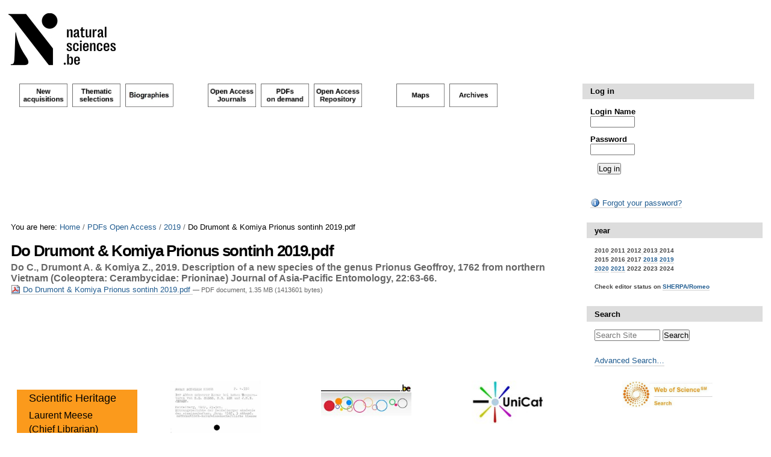

--- FILE ---
content_type: text/html;charset=utf-8
request_url: https://library.naturalsciences.be/pdfs-open-access/2019/Do%20Drumont%20-%20Komiya%20Prionus%20sontinh%202019.pdf/view
body_size: 6724
content:

<!DOCTYPE html>

<html xmlns="http://www.w3.org/1999/xhtml" lang="en">

    
    
    
    
    


<head>
    <meta http-equiv="Content-Type" content="text/html; charset=utf-8" />

    
        <base href="https://library.naturalsciences.be/pdfs-open-access/2019/Do%20Drumont%20-%20Komiya%20Prionus%20sontinh%202019.pdf/view" /><!--[if lt IE 7]></base><![endif]-->
    

    
        
  
    <style type="text/css" media="all">@import url(https://library.naturalsciences.be/portal_css/instancebiblio.plone/resourcejquery-cachekey-8d9d18218ade2efd21d73ebb33905201.css);</style>
    <link rel="stylesheet" type="text/css" media="screen" href="https://library.naturalsciences.be/portal_css/instancebiblio.plone/reset-cachekey-c0b034265221e5f66251b966f4b87da2.css" />
    <link rel="stylesheet" type="text/css" href="https://library.naturalsciences.be/portal_css/instancebiblio.plone/base-cachekey-076f476f465473808426bc3aa1f74bb9.css" />
    <link rel="stylesheet" type="text/css" media="screen" href="https://library.naturalsciences.be/portal_css/instancebiblio.plone/resourceplone.app.jquerytools.dateinput-cachekey-6d33747e8f5d083c3f2ae4cbb40091fe.css" />
        <!--[if lt IE 8]>    
    
    <link rel="stylesheet" type="text/css" media="screen" href="https://library.naturalsciences.be/portal_css/instancebiblio.plone/IEFixes-cachekey-322ab5c97d3f6e7e33721848759c67c7.css" />
        <![endif]-->
    
    <link rel="stylesheet" type="text/css" media="screen" href="https://library.naturalsciences.be/portal_css/instancebiblio.plone/resourcejquery.datatablesmediacssjquery.dataTables-cachekey-84842f97032655fef966bef271c096b3.css" />
    <style type="text/css" media="all">@import url(https://library.naturalsciences.be/portal_css/instancebiblio.plone/plomino-cachekey-0a9210eda960eafd9e0400ebf4bc4e81.css);</style>
    <link rel="stylesheet" type="text/css" media="screen" href="https://library.naturalsciences.be/portal_css/instancebiblio.plone/faceted_view-cachekey-d166e316776032bf4cf441c7fa80e48b.css" />
    <link rel="stylesheet" type="text/css" media="all" href="https://library.naturalsciences.be/portal_css/instancebiblio.plone/resourcecollective.tablepage.resourcestablepage_edit-cachekey-509f54180c85d3940af9e642363fdb92.css" />
    <style type="text/css" media="screen">@import url(https://library.naturalsciences.be/portal_css/instancebiblio.plone/maps-cachekey-1d3733031337f67173840942f1d578ef.css);</style>
    <link rel="stylesheet" type="text/css" href="https://library.naturalsciences.be/portal_css/instancebiblio.plone/resourceContentWellPortlets.stylesContentWellPortlets-cachekey-d4f07d3890d823b41c3012b508dc0084.css" />

  
  
    <script type="text/javascript" src="https://library.naturalsciences.be/portal_javascripts/instancebiblio.plone/resourceplone.app.jquery-cachekey-c722e04c7d2a193ca521e790d06a4a1f.js"></script>
    <script type="text/javascript" src="https://library.naturalsciences.be/portal_javascripts/instancebiblio.plone/resourceplomino.javascriptplomino.debug-cachekey-334d2e54d015127856e6ba92025603ff.js"></script>
    <script type="text/javascript" src="https://library.naturalsciences.be/portal_javascripts/instancebiblio.plone/resourcejquery.datatables-cachekey-a6b15e8e1b73c2f1cec29c06e9935a62.js"></script>
    <script type="text/javascript" src="https://library.naturalsciences.be/portal_javascripts/instancebiblio.plone/ckeditor_vars-cachekey-667173ac9b0d1b08c8a3b26b091a80a9.js"></script>
    <script type="text/javascript" src="https://library.naturalsciences.be/portal_javascripts/instancebiblio.plone/resourceplone.formwidget.autocompletejquery.autocomplete.min-cachekey-bebc53d4a18d1d001e558a56e0c4767a.js"></script>


<meta content="Do C., Drumont A. &amp; Komiya Z., 2019. Description of a new species of the genus Prionus Geoffroy, 1762 from northern Vietnam (Coleoptera: Cerambycidae: Prioninae) Journal of Asia-Pacific Entomology, 22:63-66." name="DC.description" /><meta content="Do C., Drumont A. &amp; Komiya Z., 2019. Description of a new species of the genus Prionus Geoffroy, 1762 from northern Vietnam (Coleoptera: Cerambycidae: Prioninae) Journal of Asia-Pacific Entomology, 22:63-66." name="description" /><meta content="application/pdf" name="DC.format" /><meta content="File" name="DC.type" /><meta content="2020/09/11 - " name="DC.date.valid_range" /><meta content="2020-09-11T07:11:22+01:00" name="DC.date.modified" /><meta content="2020-09-11T07:11:11+01:00" name="DC.date.created" /><meta content="en" name="DC.language" />
<title>Do Drumont &amp; Komiya Prionus sontinh 2019.pdf &mdash; Library</title>
        
    <link rel="canonical" href="https://library.naturalsciences.be/pdfs-open-access/2019/Do%20Drumont%20-%20Komiya%20Prionus%20sontinh%202019.pdf" />

    <link rel="shortcut icon" type="image/x-icon" href="https://library.naturalsciences.be/favicon.ico" />
    <link rel="apple-touch-icon" href="https://library.naturalsciences.be/touch_icon.png" />


<script type="text/javascript">
        jQuery(function($){
            if (typeof($.datepicker) != "undefined"){
              $.datepicker.setDefaults(
                jQuery.extend($.datepicker.regional[''],
                {dateFormat: 'mm/dd/yy'}));
            }
        });
        </script>




    <link rel="search" href="https://library.naturalsciences.be/@@search" title="Search this site" />



        
        
        
        
        

        <meta name="viewport" content="width=device-width, initial-scale=0.6666, maximum-scale=1.0, minimum-scale=0.6666" />
        <meta name="generator" content="Plone - http://plone.org" />
    
</head>

<body data-portal-url="https://library.naturalsciences.be" class="template-file_view portaltype-file site-ssh-library section-pdfs-open-access subsection-2019 subsection-2019-Do Drumont - Komiya Prionus sontinh 2019.pdf icons-on userrole-anonymous" dir="ltr" data-base-url="https://library.naturalsciences.be/pdfs-open-access/2019/Do%20Drumont%20-%20Komiya%20Prionus%20sontinh%202019.pdf">

<div id="visual-portal-wrapper">

        <div id="portal-top" class="row">
<div class="cell width-full position-0">
            <div id="portal-header">
    <p class="hiddenStructure">
  <a accesskey="2" href="https://library.naturalsciences.be/pdfs-open-access/2019/Do%20Drumont%20-%20Komiya%20Prionus%20sontinh%202019.pdf/view#content">Skip to content.</a> |

  <a accesskey="6" href="https://library.naturalsciences.be/pdfs-open-access/2019/Do%20Drumont%20-%20Komiya%20Prionus%20sontinh%202019.pdf/view#portal-globalnav">Skip to navigation</a>
</p>

<div id="portal-personaltools-wrapper">

<p class="hiddenStructure">Personal tools</p>





</div>



<div id="portal-searchbox">

    <form id="searchGadget_form" action="https://library.naturalsciences.be/@@search">

        <div class="LSBox">
        <label class="hiddenStructure" for="searchGadget">Search Site</label>

        <input name="SearchableText" type="text" size="18" title="Search Site" placeholder="Search Site" accesskey="4" class="searchField" id="searchGadget" />

        <input class="searchButton" type="submit" value="Search" />

        <div class="searchSection">
            <input id="searchbox_currentfolder_only" class="noborder" type="checkbox" name="path" value="/ssh-library/pdfs-open-access/2019" />
            <label for="searchbox_currentfolder_only" style="cursor: pointer">
                only in current section
            </label>
        </div>

        <div class="LSResult" id="LSResult"><div class="LSShadow" id="LSShadow"></div></div>
        </div>
    </form>

    <div id="portal-advanced-search" class="hiddenStructure">
        <a href="https://library.naturalsciences.be/@@search" accesskey="5">
            Advanced Search&hellip;
        </a>
    </div>

</div>

<a id="portal-logo" title="Library" accesskey="1" href="https://library.naturalsciences.be">
   <img alt="" src="ibiblio-logo.png" /></a> 

</div>

<div class="contentwellportlets row" id="portlets-in-header">
  
  
    <div class="cell InHeaderPortletManager1 width-1:4 position-0 num-portlets-1">


<div id="portletwrapper-436f6e74656e7457656c6c506f72746c6574732e496e486561646572506f72746c65744d616e61676572310a636f6e746578740a2f7373682d6c6962726172790a6d656e75" class="portletWrapper kssattr-portlethash-436f6e74656e7457656c6c506f72746c6574732e496e486561646572506f72746c65744d616e61676572310a636f6e746578740a2f7373682d6c6962726172790a6d656e75"><div class="portletStaticText portlet-static-menu"><table border="0" style="float:left; font-size:12.8px; width:80px">
	<tbody>
		<tr>
			<td style="background-color:rgb(255, 255, 255); height:30px; vertical-align:top; width:10px">
			<p>&nbsp;</p>
			</td>
			<td style="background-color:rgb(255, 255, 255); vertical-align:top; width:100px">
			<h6 style="text-align:center"><a href="//library.naturalsciences.be/library-news"><img src="https://library.naturalsciences.be/images/menu1.jpg/image" alt="" style="height:39px; width:80px" title="New acquisitions" /></a></h6>
			</td>
			<td style="background-color:rgb(255, 255, 255); vertical-align:top; width:10px">&nbsp;</td>
		</tr>
	</tbody>
</table>

<table border="0" style="float:left; font-size:12.8px; width:80px">
	<tbody>
		<tr>
			<td style="background-color:rgb(255, 255, 255); height:30px; vertical-align:top; width:10px">
			<p>&nbsp;</p>
			</td>
			<td style="background-color:rgb(255, 255, 255); vertical-align:top; width:100px">
			<h6 style="text-align:center"><a href="//library.naturalsciences.be/selection-of-the-month"><img src="https://library.naturalsciences.be/images/menu2.jpg/image" alt="" style="height:39px; width:80px" title="Thematic Selections" /></a></h6>
			</td>
			<td style="background-color:rgb(255, 255, 255); vertical-align:top; width:10px">&nbsp;</td>
		</tr>
	</tbody>
</table>

<table border="0" style="float:left; font-size:12.8px; width:80px">
	<tbody>
		<tr>
			<td style="background-color:rgb(255, 255, 255); width:10px">
			<p>&nbsp;</p>
			</td>
			<td style="background-color:rgb(255, 255, 255); vertical-align:top; width:300px">
			<h6 style="text-align:center"><a href="https://library.naturalsciences.be/rbins-scientists-biographies/"><img src="https://library.naturalsciences.be/images/biographies.jpg/image_mini" alt="" style="height:39px; width:80px" title="Thematic Selections" /></a></h6>
			</td>
			<td style="background-color:rgb(255, 255, 255); width:10px">&nbsp;</td>
		</tr>
		<tr>
			<td style="background-color:rgb(255, 255, 255); width:10px">&nbsp;</td>
			<td style="background-color:rgb(255, 255, 255); vertical-align:top; width:300px">&nbsp;</td>
			<td style="background-color:rgb(255, 255, 255); width:10px">&nbsp;</td>
		</tr>
	</tbody>
</table>
</div>

</div>

</div> 
  
  
    <div class="cell InHeaderPortletManager2 width-1:4 position-1:4 num-portlets-1">


<div id="portletwrapper-436f6e74656e7457656c6c506f72746c6574732e496e486561646572506f72746c65744d616e61676572320a636f6e746578740a2f7373682d6c6962726172790a6d656e7532" class="portletWrapper kssattr-portlethash-436f6e74656e7457656c6c506f72746c6574732e496e486561646572506f72746c65744d616e61676572320a636f6e746578740a2f7373682d6c6962726172790a6d656e7532"><div class="portletStaticText portlet-static-menu2"><table border="0" style="float:left; font-size:12.8px; width:80px">
	<tbody>
		<tr>
			<td style="background-color:rgb(255, 255, 255); height:30px; vertical-align:top; width:10px">
			<p>&nbsp;</p>
			</td>
			<td style="background-color:rgb(255, 255, 255); vertical-align:top; width:300px">
			<h6 style="text-align:center"><a href="//library.naturalsciences.be/open-access/#c2=all&amp;c5=all&amp;b_start=0"><img src="https://library.naturalsciences.be/images/menu3.jpg/image" alt="" style="height:39px; width:80px" title="menu3.jpg" /></a></h6>
			</td>
			<td style="background-color:rgb(255, 255, 255); vertical-align:top; width:10px">&nbsp;</td>
		</tr>
	</tbody>
</table>

<table border="0" style="float:left; font-size:12.8px; width:80px">
	<tbody>
		<tr>
			<td style="background-color:rgb(255, 255, 255); width:10px">
			<p>&nbsp;</p>
			</td>
			<td style="background-color:rgb(255, 255, 255); vertical-align:top; width:300px">
			<h6 style="text-align:center"><a href="//library.naturalsciences.be/pdfs-on-demand"><img src="https://library.naturalsciences.be/images/menu4.jpg/image" alt="" style="height:39px; width:80px" title="menu4.jpg" /></a></h6>
			</td>
			<td style="background-color:rgb(255, 255, 255); width:10px">&nbsp;</td>
		</tr>
	</tbody>
</table>

<table border="0" style="float:left; font-size:12.8px; width:80px">
	<tbody>
		<tr>
			<td style="background-color:rgb(255, 255, 255); width:10px">
			<p>&nbsp;</p>
			</td>
			<td style="background-color:rgb(255, 255, 255); vertical-align:top; width:300px">
			<h6 style="text-align:center"><a href="https://library.naturalsciences.be/pdfs-open-access/welcome"><img src="https://library.naturalsciences.be/images/menu5.jpg/image" alt="" style="height:39px; width:80px" title="menu5.jpg" /></a></h6>
			</td>
			<td style="background-color:rgb(255, 255, 255); width:10px">&nbsp;</td>
		</tr>
	</tbody>
</table>
</div>

</div>

</div> 
  
  
    <div class="cell InHeaderPortletManager3 width-1:4 position-1:2 num-portlets-1">


<div id="portletwrapper-436f6e74656e7457656c6c506f72746c6574732e496e486561646572506f72746c65744d616e61676572330a636f6e746578740a2f7373682d6c6962726172790a6d656e7533" class="portletWrapper kssattr-portlethash-436f6e74656e7457656c6c506f72746c6574732e496e486561646572506f72746c65744d616e61676572330a636f6e746578740a2f7373682d6c6962726172790a6d656e7533"><div class="portletStaticText portlet-static-menu3"><table border="0" style="float:left; font-size:12.8px; width:80px">
	<tbody>
		<tr>
			<td style="background-color:rgb(255, 255, 255); height:30px; vertical-align:top; width:10px">
			<p>&nbsp;</p>
			</td>
			<td style="background-color:rgb(255, 255, 255); vertical-align:top; width:300px">
			<h6 style="text-align:center"><a href="//library.naturalsciences.be/maps"><img src="https://library.naturalsciences.be/images/menu6.jpg/image" alt="" style="height:39px; width:80px" title="Maps" /></a></h6>
			</td>
			<td style="background-color:rgb(255, 255, 255); vertical-align:top; width:10px">&nbsp;</td>
		</tr>
	</tbody>
</table>

<table border="0" style="float:left; font-size:12.8px; width:80px">
	<tbody>
		<tr>
			<td style="background-color:rgb(255, 255, 255); width:10px">
			<p>&nbsp;</p>
			</td>
			<td style="background-color:rgb(255, 255, 255); vertical-align:top; width:300px">
			<h6 style="text-align:center"><a href="//library.naturalsciences.be/archives"><img src="https://library.naturalsciences.be/images/menu7.jpg/image_preview" alt="" style="height:39px; width:80px" title="Archives" /></a></h6>
			</td>
			<td style="background-color:rgb(255, 255, 255); width:10px">&nbsp;</td>
		</tr>
	</tbody>
</table>
</div>

</div>

</div> 
  
  
    <div class="cell InHeaderPortletManager4 width-1:4 position-3:4 num-portlets-1">


<div id="portletwrapper-436f6e74656e7457656c6c506f72746c6574732e496e486561646572506f72746c65744d616e61676572340a636f6e746578740a2f7373682d6c6962726172790a6c6162656c5f6c6f675f696e" class="portletWrapper kssattr-portlethash-436f6e74656e7457656c6c506f72746c6574732e496e486561646572506f72746c65744d616e61676572340a636f6e746578740a2f7373682d6c6962726172790a6c6162656c5f6c6f675f696e">

<dl class="portlet portletLogin">

    <dt class="portletHeader">
        <span class="portletTopLeft"></span>
        <a href="https://library.naturalsciences.be/login_form" class="tile">Log in</a>
        <span class="portletTopRight"></span>
    </dt>

    <dd class="portletItem odd">
        <form action="https://library.naturalsciences.be/login_form" id="loginform" method="post">

            <div>
                <input type="hidden" name="form.submitted" value="1" />
                <input type="hidden" name="came_from" value="https://library.naturalsciences.be/pdfs-open-access/2019/Do%20Drumont%20-%20Komiya%20Prionus%20sontinh%202019.pdf/view" />
                <input type="hidden" name="js_enabled" id="js_enabled" value="0" />
                <input type="hidden" name="cookies_enabled" id="cookies_enabled" value="" />
                <input type="hidden" name="login_name" id="login_name" value="" />
                <input type="hidden" name="pwd_empty" id="pwd_empty" value="0" />
            </div>

            <div class="field">

              
                <label for="__ac_name">Login Name</label>
                <br />
                <input type="text" size="10" alt="Login Name" name="__ac_name" value="" id="__ac_name" />
              
              
            </div>

            <div class="field">
                <label for="__ac_password">Password</label>
                <br />
                <input type="password" size="10" alt="Password" name="__ac_password" id="__ac_password" />
            </div>

            <div class="cookiesMessage portalMessage" style="display:none">
                Cookies are not enabled. You must enable cookies before you
                can log in.
            </div>

            <div class="formControls">

                <input class="context" type="submit" name="submit" value="Log in" alt="Log in" />
            </div>
        </form>
    </dd>

    <dd class="portletItem even">
        <a href="https://library.naturalsciences.be/mail_password_form" class="tile">
           <img src="https://library.naturalsciences.be/pdfs-open-access/2019/Do%20Drumont%20-%20Komiya%20Prionus%20sontinh%202019.pdf/info_icon.png" alt="" title="" height="16" width="16" />
           Forgot your password?
        </a>
    </dd>

    
</dl>




</div>

</div> 
  
  
</div>



</div>
        </div>
    <div id="portal-columns" class="row">

        <div id="portal-column-content" class="cell width-3:4 position-0">

            <div id="viewlet-above-content"><div id="portal-breadcrumbs">

    <span id="breadcrumbs-you-are-here">You
are here:</span>
    <span id="breadcrumbs-home">
        <a href="https://library.naturalsciences.be">Home</a>
        <span class="breadcrumbSeparator">
            /
            
        </span>
    </span>
    <span id="breadcrumbs-1" dir="ltr">
        
            <a href="https://library.naturalsciences.be/pdfs-open-access">PDFs Open Access</a>
            <span class="breadcrumbSeparator">
                /
                
            </span>
            
         
    </span>
    <span id="breadcrumbs-2" dir="ltr">
        
            <a href="https://library.naturalsciences.be/pdfs-open-access/2019">2019</a>
            <span class="breadcrumbSeparator">
                /
                
            </span>
            
         
    </span>
    <span id="breadcrumbs-3" dir="ltr">
        
            
            
            <span id="breadcrumbs-current">Do Drumont &amp; Komiya Prionus sontinh 2019.pdf</span>
         
    </span>

</div>

<div class="contentwellportlets row" id="portlets-above">
  
  
</div>


</div>

            
                <div class="">

                    

                    

    <dl class="portalMessage info" id="kssPortalMessage" style="display:none">
        <dt>Info</dt>
        <dd></dd>
    </dl>
    
    
    <div id="plominoMessages"></div>
    <div id="plominoTracebackPopup" style="display: none;">
        <strong></strong>
        <pre></pre>
    </div>
    <script type="text/javascript">
        function showTraceback(el, formula_path) {
            msg = $(el).children().filter(":first").html();
            popup = $("#plominoTracebackPopup").clone();
            $(popup).children("strong").html(msg);
            $.get(formula_path, function(data) {
                offset = 6;
                code = "";
                $.each(data.split('\n'), function(index, value) {
                    line = index + offset
                    code = code + line + ": " + value + '\n';
                });
            	$(popup).children("pre").html($("<div/>").text(code).html());
            });
        	popup.dialog({show: "blind", height: 430, width: 530});
        }
        $(document).ready(function () {
			$("#plominoMessages").load("./statusmessage_load?" + new Date().getTime() + " #plonePortalMessages");
		});
    </script>



                    
                        <div id="content">

                            

                            

                             <div id="viewlet-above-content-title"></div>
                             
                                 
                                 
            
                <h1 id="parent-fieldname-title" class="documentFirstHeading">
                    Do Drumont &amp; Komiya Prionus sontinh 2019.pdf
                </h1>
            
            
        
                             
                             <div id="viewlet-below-content-title">

<div class="contentwellportlets row" id="portlets-below-title">
  
  
</div>


</div>

                             
                                 
                                 
            
                <div id="parent-fieldname-description" class="documentDescription">
                   Do C., Drumont A. &amp; Komiya Z., 2019. Description of a new species of the genus Prionus Geoffroy, 1762 from northern Vietnam (Coleoptera: Cerambycidae: Prioninae) Journal of Asia-Pacific Entomology, 22:63-66.
                </div>
            
            
        
                             

                             <div id="viewlet-above-content-body"></div>
                             <div id="content-core">
                                 
        
            <p>
                
      <span>
      
      
        
          
          
              <a href="https://library.naturalsciences.be/pdfs-open-access/2019/Do%20Drumont%20-%20Komiya%20Prionus%20sontinh%202019.pdf/at_download/file">
                <img src="https://library.naturalsciences.be/pdf.png" alt="PDF document icon" />
                Do Drumont &amp; Komiya Prionus sontinh 2019.pdf
              </a>
              <span class="discreet">
                  &mdash;
                  PDF document,
                  1.35 MB (1413601 bytes)
              </span>
          
          
          

        
      
    </span>
    
            </p>
            
        
    
                             </div>
                             <div id="viewlet-below-content-body">



    <div class="visualClear"><!-- --></div>

    <div class="documentActions">
        

        

    </div>

</div>

                            
                        </div>
                    

                    
                </div>
            

            <div id="viewlet-below-content">






<div class="contentwellportlets row" id="portlets-below">
  
  
</div>


</div>
        </div>

        
        

        <div id="portal-column-two" class="cell width-1:4 position-3:4">
            
                
<div class="portletWrapper" data-portlethash="706c6f6e652e7269676874636f6c756d6e0a636f6e746578740a2f7373682d6c6962726172792f706466732d6f70656e2d6163636573730a79656172" id="portletwrapper-706c6f6e652e7269676874636f6c756d6e0a636f6e746578740a2f7373682d6c6962726172792f706466732d6f70656e2d6163636573730a79656172">
<dl class="portlet portletStaticText portlet-static-year">

    <dt class="portletHeader">
        <span class="portletTopLeft"></span>
        <span>
           year
        </span>
        <span class="portletTopRight"></span>
    </dt>

    <dd class="portletItem odd">
        <table border="0" cellpadding="1" cellspacing="1" style="width:280px">
	<tbody>
		<tr>
			<td>
			<h6><span style="font-size:10px">2010<a href="//library.naturalsciences.be/pdfs-on-demand/2014" title=""> </a>2011<a href="//library.naturalsciences.be/pdfs-on-demand/2014" title=""> </a>2012<a href="//library.naturalsciences.be/pdfs-on-demand/2014" title=""> </a>2013<a href="//library.naturalsciences.be/pdfs-on-demand/2014" title=""> </a>2014 </span></h6>

			<h6><span style="font-size:10px">2015 2016<a href="//library.naturalsciences.be/pdfs-on-demand/2017" title=""> </a>2017 <a href="https://library.naturalsciences.be/pdfs-open-access/2018">2018</a> <a href="https://library.naturalsciences.be/pdfs-open-access/2019">2019</a></span><br />
			<span style="font-size:10px"><a href="https://library.naturalsciences.be/pdfs-open-access/2020">2020</a> <a href="https://library.naturalsciences.be/pdfs-open-access/2021">2021</a> 2022 2023 2024</span><br />
			<br />
			Check editor status on <a href="//sherpa.ac.uk/romeo/search.php" target="_blank">SHERPA/Romeo</a></h6>
			</td>
		</tr>
	</tbody>
</table>

        
            <span class="portletBottomLeft"></span>
            <span class="portletBottomRight"></span>
        
    </dd>
    
    

</dl>
</div>

<div class="portletWrapper" data-portlethash="706c6f6e652e7269676874636f6c756d6e0a636f6e746578740a2f7373682d6c6962726172792f706466732d6f70656e2d6163636573730a736561726368" id="portletwrapper-706c6f6e652e7269676874636f6c756d6e0a636f6e746578740a2f7373682d6c6962726172792f706466732d6f70656e2d6163636573730a736561726368">
<dl class="portlet portletSearch">

  <dt class="portletHeader">
      <span class="portletTopLeft"></span>
      <a class="tile" href="https://library.naturalsciences.be/@@search">
        
        Search
      </a>
      <span class="portletTopRight"></span>
  </dt>

    <dd class="portletItem">
      <form id="searchform" action="https://library.naturalsciences.be/@@search" data-action="@@search">
        <div class="LSBox">
          <input class="searchField portlet-search-gadget" name="SearchableText" type="text" size="15" title="Search Site" placeholder="Search Site" />
          <input class="searchButton" type="submit" value="Search" />

          <div class="LSResult" style="" data-livesearch="livesearch_reply">
            <div class="LSShadow"></div>
          </div>
        </div>
      </form>
      <div class="visualClear"><!-- --></div>
    </dd>

    <dd class="portletFooter">
        <a href="https://library.naturalsciences.be/@@search" class="tile">
        Advanced Search&hellip;
        </a>
        <span class="portletBottomLeft"></span>
        <span class="portletBottomRight"></span>
    </dd>
</dl>

</div>




            
        </div>
        
    </div>


    <div id="portal-footer-wrapper" class="row">
        <div class="cell width-full position-0">
            <div class="contentwellportlets row" id="portlets-footer">
  
  
    <div class="cell FooterPortletManager1 width-1:5 position-0 num-portlets-1">


<div id="portletwrapper-436f6e74656e7457656c6c506f72746c6574732e466f6f746572506f72746c65744d616e61676572310a636f6e746578740a2f7373682d6c6962726172790a737368" class="portletWrapper kssattr-portlethash-436f6e74656e7457656c6c506f72746c6574732e466f6f746572506f72746c65744d616e61676572310a636f6e746578740a2f7373682d6c6962726172790a737368"><div class="portletStaticText portlet-static-ssh"><table border="0" style="float:left; font-size:12.8px; width:200px">
	<tbody>
		<tr>
			<td colspan="2" style="background-color:rgb(255, 255, 255); height:10px; text-align:center; vertical-align:middle; width:45px">&nbsp;</td>
		</tr>
		<tr>
			<td style="background-color:rgb(251, 154, 28); height:20px; text-align:center; vertical-align:middle; width:20px">&nbsp;</td>
			<td style="background-color:rgb(251, 154, 28); height:30px; text-align:left; vertical-align:middle"><span style="font-size:18px"><span style="font-family:trebuchet ms,helvetica,sans-serif">Scientific Heritage</span></span></td>
		</tr>
		<tr>
			<td style="background-color:rgb(251, 154, 28)">&nbsp;</td>
			<td style="background-color:rgb(251, 154, 28)">
			<div>
			<div><span style="font-size:20px"><span style="font-family:trebuchet ms,helvetica,sans-serif"><span style="font-size:16px">Laurent Meese</span><br />
			<span style="font-size:16px">(Chief&nbsp;Librarian)</span></span></span></div>
			</div>

			<div>
			<div><span style="font-size:16px"><span style="font-family:trebuchet ms,helvetica,sans-serif">+32 (0)2 627 42&nbsp;16</span></span></div>

			<div><span style="font-size:8px"><span style="font-family:tahoma,geneva,sans-serif"><a href="mailto:laurent.meese@naturalsciences.be?subject=Information%20Request">laurent.meese@naturalsciences.be</a></span></span></div>
			</div>
			</td>
		</tr>
		<tr>
			<td style="background-color:rgb(251, 154, 28); height:5px">&nbsp;</td>
			<td style="background-color:rgb(251, 154, 28)">
			<h6>&nbsp;</h6>
			</td>
		</tr>
	</tbody>
</table>

<p>&nbsp;</p>
</div>

</div>

</div> 
  
  
    <div class="cell FooterPortletManager2 width-1:5 position-1:5 num-portlets-1">


<div id="portletwrapper-436f6e74656e7457656c6c506f72746c6574732e466f6f746572506f72746c65744d616e61676572320a636f6e746578740a2f7373682d6c6962726172790a636174616c6f67756573" class="portletWrapper kssattr-portlethash-436f6e74656e7457656c6c506f72746c6574732e466f6f746572506f72746c65744d616e61676572320a636f6e746578740a2f7373682d6c6962726172790a636174616c6f67756573"><div class="portletStaticText portlet-static-fiches"><table border="0" style="float:left; font-size:12.8px; width:150px">
	<tbody>
		<tr>
			<td style="background-color:rgb(255, 255, 255); width:10px">
			<p>&nbsp;</p>
			</td>
			<td style="background-color:rgb(255, 255, 255); width:300px">
			<h6 style="text-align:center"><a href="//library.naturalsciences.be/catalogues/catalogues/publications" target="_blank"><img alt="" src="//library.naturalsciences.be/catalogues/catafiche.jpg/image_preview" style="height:88px; width:150px" /></a></h6>
			</td>
			<td style="background-color:rgb(255, 255, 255); width:10px">&nbsp;</td>
		</tr>
	</tbody>
</table>
</div>

</div>

</div> 
  
  
    <div class="cell FooterPortletManager3 width-1:5 position-2:5 num-portlets-1">


<div id="portletwrapper-436f6e74656e7457656c6c506f72746c6574732e466f6f746572506f72746c65744d616e61676572330a636f6e746578740a2f7373682d6c6962726172790a646174616261736573" class="portletWrapper kssattr-portlethash-436f6e74656e7457656c6c506f72746c6574732e466f6f746572506f72746c65744d616e61676572330a636f6e746578740a2f7373682d6c6962726172790a646174616261736573"><div class="portletStaticText portlet-static-databases"><table border="0" style="float:left; font-size:12.8px; width:150px">
	<tbody>
		<tr>
			<td style="background-color:rgb(255, 255, 255); width:10px">
			<p>&nbsp;</p>
			</td>
			<td style="background-color:rgb(255, 255, 255); width:300px">
			<h6 style="text-align:center"><a href="//bib.belgium.be/desktop/fedbib/core/index.phtml?language=&amp;euser=&amp;session=&amp;service=&amp;robot=&amp;deskservice=desktop&amp;desktop=fedbib&amp;workstation=&amp;extra=" target="_blank"><img src="https://library.naturalsciences.be/images/bibbe.jpg/image_mini" alt="Common catalogue of the federal libraries" style="float:left; height:65px; width:150px" title="bibbe.jpg" /></a></h6>
			</td>
			<td style="background-color:rgb(255, 255, 255); width:10px">&nbsp;</td>
		</tr>
	</tbody>
</table>
</div>

</div>

</div> 
  
  
    <div class="cell FooterPortletManager4 width-1:5 position-3:5 num-portlets-1">


<div id="portletwrapper-436f6e74656e7457656c6c506f72746c6574732e466f6f746572506f72746c65744d616e61676572340a636f6e746578740a2f7373682d6c6962726172790a6265636174" class="portletWrapper kssattr-portlethash-436f6e74656e7457656c6c506f72746c6574732e466f6f746572506f72746c65744d616e61676572340a636f6e746578740a2f7373682d6c6962726172790a6265636174"><div class="portletStaticText portlet-static-becat"><table border="0" style="float:left; font-size:12.8px; width:150px">
	<tbody>
		<tr>
			<td style="background-color:rgb(255, 255, 255); width:10px">
			<p>&nbsp;</p>
			</td>
			<td style="background-color:rgb(255, 255, 255); width:300px">
			<h6 style="text-align:center"><a href="//www.unicat.be/" target="_blank"><img src="https://library.naturalsciences.be/images/unicat.jpg/image_thumb" alt="Union Catalogue of Belgian Libraries" style="float:left; height:72px; width:120px" title="unicat.jpg" /></a></h6>
			</td>
			<td style="background-color:rgb(255, 255, 255); width:10px">&nbsp;</td>
		</tr>
		<tr>
			<td style="background-color:rgb(255, 255, 255); width:10px">&nbsp;</td>
			<td style="background-color:rgb(255, 255, 255); width:300px">&nbsp;</td>
			<td style="background-color:rgb(255, 255, 255); width:10px">&nbsp;</td>
		</tr>
	</tbody>
</table>
</div>

</div>

</div> 
  
  
    <div class="cell FooterPortletManager5 width-1:5 position-4:5 num-portlets-1">


<div id="portletwrapper-436f6e74656e7457656c6c506f72746c6574732e466f6f746572506f72746c65744d616e61676572350a636f6e746578740a2f7373682d6c6962726172790a7765626f73" class="portletWrapper kssattr-portlethash-436f6e74656e7457656c6c506f72746c6574732e466f6f746572506f72746c65744d616e61676572350a636f6e746578740a2f7373682d6c6962726172790a7765626f73"><div class="portletStaticText portlet-static-webos"><table border="0" style="float:left; font-size:12.8px; width:150px">
	<tbody>
		<tr>
			<td style="background-color:rgb(255, 255, 255); width:10px">
			<p>&nbsp;</p>
			</td>
			<td style="background-color:rgb(255, 255, 255); width:300px">
			<p><a href="http://library.naturalsciences.be/web-of-sciences/wos-home" target="_blank"><img src="https://library.naturalsciences.be/images/Thomson_WoS_logo.JPG/image_preview" alt="" style="float:left; height:45px; width:150px" title="Thomson_WoS_logo.JPG" /></a></p>
			</td>
			<td style="background-color:rgb(255, 255, 255); width:10px">&nbsp;</td>
		</tr>
	</tbody>
</table>
</div>

</div>

</div> 
  
  
</div>



<script>
(function(i,s,o,g,r,a,m){i['GoogleAnalyticsObject']=r;i[r]=i[r]||function(){
(i[r].q=i[r].q||[]).push(arguments)},i[r].l=1*new Date();a=s.createElement(o),
m=s.getElementsByTagName(o)[0];a.async=1;a.src=g;m.parentNode.insertBefore(a,m)
})(window,document,'script','https://www.google-analytics.com/analytics.js','ga');
ga('create', 'UA-89067518-3', 'auto');
ga('send', 'pageview');
</script>
<ul id="portal-siteactions">

    <li id="siteaction-sitemap"><a href="https://library.naturalsciences.be/sitemap" accesskey="3" title="Site Map">Site Map</a></li>
    <li id="siteaction-accessibility"><a href="https://library.naturalsciences.be/accessibility-info" accesskey="0" title="Accessibility">Accessibility</a></li>
    <li id="siteaction-contact"><a href="https://library.naturalsciences.be/contact-info" accesskey="9" title="Contact">Contact</a></li>
    <li id="siteaction-plone-link"><a href="https://www.plone.org" accesskey="" target="_new" title="Plone">Plone</a></li>
</ul>

        </div>
    </div>



</div>
</body>
</html>


